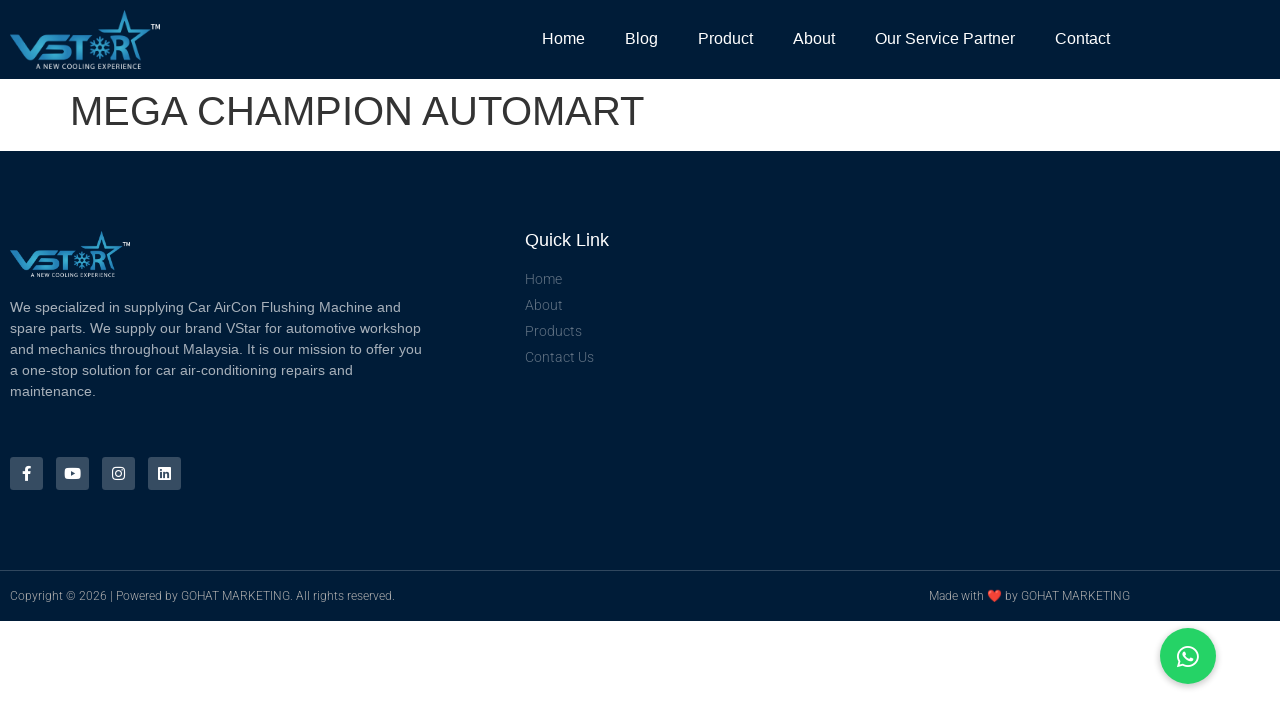

--- FILE ---
content_type: text/css
request_url: https://vstarasia.com/wp-content/uploads/elementor/css/post-60.css?ver=1768999167
body_size: 696
content:
.elementor-60 .elementor-element.elementor-element-f9e2357 .elementor-repeater-item-cbc7617.jet-parallax-section__layout .jet-parallax-section__image{background-size:auto;}.elementor-bc-flex-widget .elementor-60 .elementor-element.elementor-element-5d5fa0d.elementor-column .elementor-widget-wrap{align-items:center;}.elementor-60 .elementor-element.elementor-element-5d5fa0d.elementor-column.elementor-element[data-element_type="column"] > .elementor-widget-wrap.elementor-element-populated{align-content:center;align-items:center;}.elementor-60 .elementor-element.elementor-element-e64f6e9{text-align:start;}.elementor-60 .elementor-element.elementor-element-e64f6e9 img{width:51%;}.elementor-bc-flex-widget .elementor-60 .elementor-element.elementor-element-b6d3e24.elementor-column .elementor-widget-wrap{align-items:center;}.elementor-60 .elementor-element.elementor-element-b6d3e24.elementor-column.elementor-element[data-element_type="column"] > .elementor-widget-wrap.elementor-element-populated{align-content:center;align-items:center;}.elementor-60 .elementor-element.elementor-element-e054e99 .elementor-menu-toggle{margin-left:auto;}.elementor-60 .elementor-element.elementor-element-e054e99 .elementor-nav-menu .elementor-item{font-family:"Muli", Sans-serif;}.elementor-60 .elementor-element.elementor-element-e054e99 .elementor-nav-menu--main .elementor-item{color:#FFFFFF;fill:#FFFFFF;}.elementor-60 .elementor-element.elementor-element-e054e99 .elementor-nav-menu--main .elementor-item:hover,
					.elementor-60 .elementor-element.elementor-element-e054e99 .elementor-nav-menu--main .elementor-item.elementor-item-active,
					.elementor-60 .elementor-element.elementor-element-e054e99 .elementor-nav-menu--main .elementor-item.highlighted,
					.elementor-60 .elementor-element.elementor-element-e054e99 .elementor-nav-menu--main .elementor-item:focus{color:var( --e-global-color-primary );fill:var( --e-global-color-primary );}.elementor-60 .elementor-element.elementor-element-e054e99 .elementor-nav-menu--main:not(.e--pointer-framed) .elementor-item:before,
					.elementor-60 .elementor-element.elementor-element-e054e99 .elementor-nav-menu--main:not(.e--pointer-framed) .elementor-item:after{background-color:var( --e-global-color-primary );}.elementor-60 .elementor-element.elementor-element-e054e99 .e--pointer-framed .elementor-item:before,
					.elementor-60 .elementor-element.elementor-element-e054e99 .e--pointer-framed .elementor-item:after{border-color:var( --e-global-color-primary );}.elementor-60 .elementor-element.elementor-element-e054e99 .elementor-nav-menu--main .elementor-item.elementor-item-active{color:var( --e-global-color-primary );}.elementor-60 .elementor-element.elementor-element-e054e99 .elementor-nav-menu--main:not(.e--pointer-framed) .elementor-item.elementor-item-active:before,
					.elementor-60 .elementor-element.elementor-element-e054e99 .elementor-nav-menu--main:not(.e--pointer-framed) .elementor-item.elementor-item-active:after{background-color:var( --e-global-color-primary );}.elementor-60 .elementor-element.elementor-element-e054e99 .e--pointer-framed .elementor-item.elementor-item-active:before,
					.elementor-60 .elementor-element.elementor-element-e054e99 .e--pointer-framed .elementor-item.elementor-item-active:after{border-color:var( --e-global-color-primary );}.elementor-60 .elementor-element.elementor-element-e054e99 .elementor-nav-menu--dropdown a:hover,
					.elementor-60 .elementor-element.elementor-element-e054e99 .elementor-nav-menu--dropdown a:focus,
					.elementor-60 .elementor-element.elementor-element-e054e99 .elementor-nav-menu--dropdown a.elementor-item-active,
					.elementor-60 .elementor-element.elementor-element-e054e99 .elementor-nav-menu--dropdown a.highlighted,
					.elementor-60 .elementor-element.elementor-element-e054e99 .elementor-menu-toggle:hover,
					.elementor-60 .elementor-element.elementor-element-e054e99 .elementor-menu-toggle:focus{color:#FFFFFF;}.elementor-60 .elementor-element.elementor-element-e054e99 .elementor-nav-menu--dropdown a:hover,
					.elementor-60 .elementor-element.elementor-element-e054e99 .elementor-nav-menu--dropdown a:focus,
					.elementor-60 .elementor-element.elementor-element-e054e99 .elementor-nav-menu--dropdown a.elementor-item-active,
					.elementor-60 .elementor-element.elementor-element-e054e99 .elementor-nav-menu--dropdown a.highlighted{background-color:var( --e-global-color-primary );}.elementor-60 .elementor-element.elementor-element-e054e99 .elementor-nav-menu--dropdown a.elementor-item-active{color:#FFFFFF;background-color:var( --e-global-color-primary );}.elementor-60 .elementor-element.elementor-element-e054e99 .elementor-nav-menu--dropdown .elementor-item, .elementor-60 .elementor-element.elementor-element-e054e99 .elementor-nav-menu--dropdown  .elementor-sub-item{font-family:"Muli", Sans-serif;font-weight:500;}.elementor-60 .elementor-element.elementor-element-e054e99 .elementor-nav-menu--main .elementor-nav-menu--dropdown, .elementor-60 .elementor-element.elementor-element-e054e99 .elementor-nav-menu__container.elementor-nav-menu--dropdown{box-shadow:0px 10px 18px -15px rgba(0,0,0,0.5);}.elementor-60 .elementor-element.elementor-element-e054e99 div.elementor-menu-toggle{color:#FFFFFF;}.elementor-60 .elementor-element.elementor-element-e054e99 div.elementor-menu-toggle svg{fill:#FFFFFF;}.elementor-60 .elementor-element.elementor-element-f9e2357:not(.elementor-motion-effects-element-type-background), .elementor-60 .elementor-element.elementor-element-f9e2357 > .elementor-motion-effects-container > .elementor-motion-effects-layer{background-color:#001C38;}.elementor-60 .elementor-element.elementor-element-f9e2357{transition:background 0.3s, border 0.3s, border-radius 0.3s, box-shadow 0.3s;}.elementor-60 .elementor-element.elementor-element-f9e2357 > .elementor-background-overlay{transition:background 0.3s, border-radius 0.3s, opacity 0.3s;}.elementor-theme-builder-content-area{height:400px;}.elementor-location-header:before, .elementor-location-footer:before{content:"";display:table;clear:both;}@media(max-width:1024px){.elementor-60 .elementor-element.elementor-element-e054e99 .elementor-nav-menu--dropdown .elementor-item, .elementor-60 .elementor-element.elementor-element-e054e99 .elementor-nav-menu--dropdown  .elementor-sub-item{font-size:18px;}.elementor-60 .elementor-element.elementor-element-e054e99 .elementor-nav-menu--dropdown a{padding-top:30px;padding-bottom:30px;}}@media(min-width:768px){.elementor-60 .elementor-element.elementor-element-5d5fa0d{width:27.544%;}.elementor-60 .elementor-element.elementor-element-b6d3e24{width:72.456%;}}@media(max-width:767px){.elementor-60 .elementor-element.elementor-element-5d5fa0d{width:80%;}.elementor-60 .elementor-element.elementor-element-b6d3e24{width:20%;}.elementor-60 .elementor-element.elementor-element-e054e99 .elementor-nav-menu--dropdown .elementor-item, .elementor-60 .elementor-element.elementor-element-e054e99 .elementor-nav-menu--dropdown  .elementor-sub-item{font-size:14px;}.elementor-60 .elementor-element.elementor-element-e054e99 .elementor-nav-menu--dropdown a{padding-top:13px;padding-bottom:13px;}.elementor-60 .elementor-element.elementor-element-e054e99 .elementor-nav-menu--main > .elementor-nav-menu > li > .elementor-nav-menu--dropdown, .elementor-60 .elementor-element.elementor-element-e054e99 .elementor-nav-menu__container.elementor-nav-menu--dropdown{margin-top:18px !important;}}